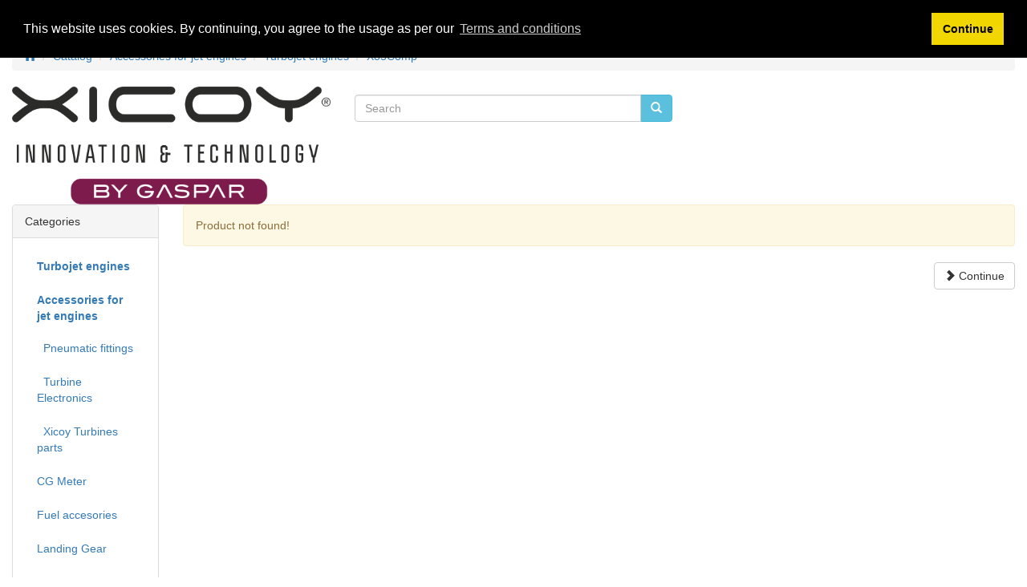

--- FILE ---
content_type: text/html; charset=UTF-8
request_url: https://www.xicoy.com/catalog/product_info.php?cPath=1_77&products_id=761
body_size: 4078
content:
  
  
<!DOCTYPE html>
<html dir="ltr" lang="en">
<head>
<meta charset="utf-8">
<meta http-equiv="X-UA-Compatible" content="IE=edge">
 <meta name="viewport" content="width=device-width, initial-scale=1">
<title>Xicoy Electronica SL</title>
<base href="https://www.xicoy.com/catalog/">

<link href="ext/bootstrap/css/bootstrap.min.css" rel="stylesheet">
<link href="custom.css" rel="stylesheet">
<link href="user.css" rel="stylesheet">

<!--[if lt IE 9]>
   <script src="ext/js/html5shiv.js"></script>
   <script src="ext/js/respond.min.js"></script>
   <script src="ext/js/excanvas.min.js"></script>
<![endif]-->
 
<script src="ext/jquery/jquery-1.11.1.min.js"></script>

<!-- font awesome -->
<link href="//maxcdn.bootstrapcdn.com/font-awesome/4.2.0/css/font-awesome.min.css" rel="stylesheet">

<link rel="canonical" href="https://www.xicoy.com/catalog/product_info.php?products_id=761" />

<link rel="stylesheet" type="text/css" href="ext/cookieconsent/3.1.0/cookieconsent.min.css" />
<script src="ext/cookieconsent/3.1.0/cookieconsent.min.js"></script>
<script>
window.addEventListener("load", function(){
window.cookieconsent.initialise({
  "position": "top",
  "theme": "block",
  "palette": {"popup":{"background":"#000"},"button":{"background":"#f1d600"}},
  "content": {
    "message": "This website uses cookies. By continuing, you agree to the usage as per our",
    "dismiss": "Continue",
    "link": "Terms and conditions",
    "href": "https://www.xicoy.com/catalog/cookie_usage.php",
    "target": "_self"
  }
})});
</script>

<noscript><div class="no-script"><div class="no-script-inner"><p><strong>JavaScript seems to be disabled in your browser.</strong></p><p>You must have JavaScript enabled in your browser to utilize the functionality of this website. <a href=&quot;http://www.enable-javascript.com/&quot; target=&quot;_blank&quot; rel=&quot;nofollow&quot;>Click here for instructions on enabling javascript in your browser</a>.</div></div></noscript>
<style>.no-script { border: 1px solid #ddd; border-width: 0 0 1px; background: #ffff90; font: 14px verdana; line-height: 2; text-align: center; color: #2f2f2f; } .no-script .no-script-inner { margin: 0 auto; padding: 5px; } .no-script p { margin: 0; }</style>
<link rel="stylesheet" href="ext/colorbox/colorbox.css" />
</head>
<body>

  <nav class="navbar navbar-inverse navbar-no-corners navbar-no-margin" role="navigation">
  <div class="container-fluid">
    <div class="navbar-header">
      <button type="button" class="navbar-toggle" data-toggle="collapse" data-target="#bs-navbar-collapse-1">
        <span class="sr-only">Toggle Navigation</span>
        <span class="icon-bar"></span>
        <span class="icon-bar"></span>
        <span class="icon-bar"></span>
      </button>
    </div>
    <div class="collapse navbar-collapse" id="bs-navbar-collapse-1">
      <div class="container-fluid">
        <ul class="nav navbar-nav">
          <li><a class="store-brand" href="https://www.xicoy.com/catalog/index.php"><i class="glyphicon glyphicon-home"></i><span class="hidden-sm"> Home</span></a></li>          <li><a href="https://www.xicoy.com/catalog/products_new.php"><i class="glyphicon glyphicon-certificate"></i><span class="hidden-sm">  New Products</span></a></li>          <li><a href="https://www.xicoy.com/catalog/specials.php"><i class="glyphicon glyphicon-fire"></i><span class="hidden-sm"> Special Offers</span></a></li>          <li><a href="https://www.xicoy.com/catalog/reviews.php"><i class="glyphicon glyphicon-comment"></i><span class="hidden-sm"> Reviews</span></a></li>        </ul>
        <ul class="nav navbar-nav navbar-right">
          <li class="dropdown">
            <a class="dropdown-toggle" data-toggle="dropdown" href="#"><i class="glyphicon glyphicon-cog"></i><span class="hidden-sm"> Idioma/Currency</span> <span class="caret"></span></a>
            <ul class="dropdown-menu">
              <li class="text-center text-muted bg-primary"><abbr title="Selected Language">L:</abbr> English <abbr title="Selected Currency">C:</abbr> EUR</li>
              <li class="divider"></li><li><a href="https://www.xicoy.com/catalog/product_info.php?cPath=1_77&amp;products_id=761&amp;language=en"><img src="includes/languages/english/images/icon.gif" alt="English" title="English" width="24" height="15" class="img-responsive" /></a></li><li><a href="https://www.xicoy.com/catalog/product_info.php?cPath=1_77&amp;products_id=761&amp;language=es"><img src="includes/languages/espanol/images/icon.gif" alt="Español" title="Español" width="20" height="14" class="img-responsive" /></a></li><li><a href="https://www.xicoy.com/catalog/product_info.php?cPath=1_77&amp;products_id=761&amp;language=fr"><img src="includes/languages/french/images/icon.gif" alt="Français" title="Français" width="24" height="15" class="img-responsive" /></a></li><li class="divider"></li><li><a href="https://www.xicoy.com/catalog/product_info.php?cPath=1_77&amp;products_id=761&amp;currency=EUR">EUR</a></li><li><a href="https://www.xicoy.com/catalog/product_info.php?cPath=1_77&amp;products_id=761&amp;currency=USD">USD</a></li><li><a href="https://www.xicoy.com/catalog/product_info.php?cPath=1_77&amp;products_id=761&amp;currency=GBP">GBP</a></li>            </ul>
          </li>
          <li class="dropdown">
            <a class="dropdown-toggle" data-toggle="dropdown" href="#"><i class="glyphicon glyphicon-user"></i><span class="hidden-sm"> My Account</span> <span class="caret"></span></a>
            <ul class="dropdown-menu">
              <li><a href="https://www.xicoy.com/catalog/login.php"><i class="glyphicon glyphicon-log-in"></i> Log In</a><li><a href="https://www.xicoy.com/catalog/create_account1.php"><i class="glyphicon glyphicon-pencil"></i> Register</a>              <li class="divider"></li>
              <li><a href="https://www.xicoy.com/catalog/account.php">My Account</a></li>
              <li><a href="https://www.xicoy.com/catalog/account_history.php">My Orders</a></li>
              <li><a href="https://www.xicoy.com/catalog/address_book.php">My Address Book</a></li>
              <li><a href="https://www.xicoy.com/catalog/account_password.php">My Password</a></li>
            </ul>
          </li>
          <li class="nav navbar-text"><i class="glyphicon glyphicon-shopping-cart"></i> 0 items</li>        </ul>
      </div>
    </div>
  </div>
</nav>
  
  <div id="bodyWrapper" class="container-fluid">
    <div class="row">

      
<div class="modular-header">
  <div class="col-sm-12">
  <ol class="breadcrumb"><li itemscope itemtype="http://data-vocabulary.org/Breadcrumb"><a href="https://www.xicoy.com" itemprop="url"><span itemprop="title"><i class="glyphicon glyphicon-home"></i></span></a></li>
<li itemscope itemtype="http://data-vocabulary.org/Breadcrumb"><a href="https://www.xicoy.com/catalog/index.php" itemprop="url"><span itemprop="title">Catalog</span></a></li>
<li itemscope itemtype="http://data-vocabulary.org/Breadcrumb"><a href="https://www.xicoy.com/catalog/index.php?cPath=1" itemprop="url"><span itemprop="title">Accessories for jet engines</span></a></li>
<li itemscope itemtype="http://data-vocabulary.org/Breadcrumb"><a href="https://www.xicoy.com/catalog/index.php?cPath=1_77" itemprop="url"><span itemprop="title">Turbojet engines</span></a></li>
<li itemscope itemtype="http://data-vocabulary.org/Breadcrumb"><a href="https://www.xicoy.com/catalog/product_info.php?cPath=1_77&amp;products_id=761" itemprop="url"><span itemprop="title">X85Comp</span></a></li>
</ol></div>


<div id="storeLogo" class="col-sm-4">
  <a href="https://www.xicoy.com/catalog/index.php"><img src="images/store_logo.png" alt="Xicoy Electronica SL" title="Xicoy Electronica SL" width="1100" height="409" class="img-responsive" /></a></div>


<div class="col-sm-4">
  <div class="searchbox-margin"><form name="quick_find" action="https://www.xicoy.com/catalog/advanced_search_result.php" method="get" class="form-horizontal">  <div class="input-group"><input type="text" name="keywords" required placeholder="Search" class="form-control" /><span class="input-group-btn"><button type="submit" class="btn btn-info"><i class="glyphicon glyphicon-search"></i></button></span>  </div></div><input type="hidden" name="osCsid" value="o8m6bjhka7jdoi3kibq9pdhh62" /></form></div>

</div>

<div class="clearfix"></div>

<div class="body-sans-header clearfix">


      <div id="bodyContent" class="col-md-10 col-md-push-2">

<div class="contentContainer">
  <div class="contentText">
    <div class="alert alert-warning">Product not found!</div>
  </div>

  <div class="pull-right">
    <a id="btn1" href="https://www.xicoy.com/catalog/index.php" class="btn btn-default"> <span class="glyphicon glyphicon-chevron-right"></span> Continue</a>  </div>
</div>


      </div> <!-- bodyContent //-->


      <div id="columnLeft" class="col-md-2  col-md-pull-10">
        <div class="panel panel-default">
<div class="panel-heading">Categories</div>
<div class="panel-body"><ul class="nav nav-pills nav-stacked"><li><a href="https://www.xicoy.com/catalog/index.php?cPath=77"><strong>Turbojet engines</strong></a></li><li><a href="https://www.xicoy.com/catalog/index.php?cPath=1"><strong>Accessories for jet engines</strong></a><ul class="nav nav-pills nav-stacked"><li><a href="https://www.xicoy.com/catalog/index.php?cPath=1_33">&nbsp;&nbsp;Pneumatic fittings</a></li><li><a href="https://www.xicoy.com/catalog/index.php?cPath=1_22">&nbsp;&nbsp;Turbine Electronics</a></li><li><a href="https://www.xicoy.com/catalog/index.php?cPath=1_78">&nbsp;&nbsp;Xicoy Turbines  parts</a></li></ul></li><li><a href="https://www.xicoy.com/catalog/index.php?cPath=57">CG Meter</a></li><li><a href="https://www.xicoy.com/catalog/index.php?cPath=64">Fuel accesories</a></li><li><a href="https://www.xicoy.com/catalog/index.php?cPath=35">Landing Gear</a></li><li><a href="https://www.xicoy.com/catalog/index.php?cPath=84">FOD Guard</a></li><li><a href="https://www.xicoy.com/catalog/index.php?cPath=29">Other</a></li><li><a href="https://www.xicoy.com/catalog/index.php?cPath=85">Clearance items</a></li></ul></div>
</div>

<div class="panel panel-default">
  <div class="panel-heading">Manufacturers</div>
  <div class="panel-body"><form name="manufacturers" action="https://www.xicoy.com/catalog/index.php" method="get"><select name="manufacturers_id" onchange="this.form.submit();" size="1" style="width: 100%" class="form-control"><option value="" selected="selected">Please Select</option><option value="17">Electron</option><option value="25">FESTO</option><option value="18">Intairco</option><option value="19">JETI</option><option value="27">Modeltroc</option><option value="24">Pro-Link</option><option value="12">Xicoy Electrón..</option><option value="26">XicoyTurbines</option></select><input type="hidden" name="osCsid" value="o8m6bjhka7jdoi3kibq9pdhh62" /></form></div>
</div>

<div class="panel panel-default">
  <div class="panel-heading"><a href="https://www.xicoy.com/catalog/products_new.php">What's New?</a></div>
  <div class="panel-body text-center">
    <a href="https://www.xicoy.com/catalog/product_info.php?products_id=943"><img src="images/LGC25 H (2).jpg" alt="Controller and sequencer for electric landing gear LGC25H" title="Controller and sequencer for electric landing gear LGC25H" width="100" height="80" class="img-responsive" /></a><br /><a href="https://www.xicoy.com/catalog/product_info.php?products_id=943">Controller and sequencer for electric landing gear LGC25H</a><br />125.00EUR</div></div>

<div class="panel panel-default">
  <div class="panel-heading">We Accept</div>
  <div class="panel-body text-center"><img src="images/card_acceptance/paypal_horizontal_large.png" alt="" width="130" height="40" class="img-responsive" /><img src="images/card_acceptance/visa.png" alt="" width="65" height="40" class="img-responsive" /><img src="images/card_acceptance/mastercard_transparent.png" alt="" width="65" height="40" class="img-responsive" /></div>
</div>

<div class="panel panel-default">
  <div class="panel-heading">Share Product</div>
  <div class="panel-body text-center"><a href="https://www.xicoy.com/catalog/tell_a_friend.php?products_id=761"><img src="images/social_bookmarks/email.png" border="0" title="Share via E-Mail" alt="Share via E-Mail" /></a> <a href="http://www.facebook.com/share.php?u=https%3A%2F%2Fwww.xicoy.com%2Fcatalog%2Fproduct_info.php%3Fproducts_id%3D761" target="_blank"><img src="images/social_bookmarks/facebook.png" border="0" title="Share on Facebook" alt="Share on Facebook" /></a> <a href="http://twitter.com/home?status=https%3A%2F%2Fwww.xicoy.com%2Fcatalog%2Fproduct_info.php%3Fproducts_id%3D761" target="_blank"><img src="images/social_bookmarks/twitter.png" border="0" title="Share on Twitter" alt="Share on Twitter" /></a></div>
</div>
      </div>


    </div> <!-- row -->

  </div> <!-- bodyWrapper //-->

  
</div>

<footer>
  <div class="footer">
    <div class="container-fluid">
      <div class="row">
        <div class="col-sm-3">
  <div class="footerbox account">
    <h2>Customer Services</h2>
    <ul class="list-unstyled">
      <li><a href="https://www.xicoy.com/catalog/create_account1.php">Create Account</a></li><li><br><a class="btn btn-success btn-sm btn-block" role="button" href="https://www.xicoy.com/catalog/login.php"><i class="glyphicon glyphicon-log-in"></i> Existing Customer? Log In</a></li>    </ul>
  </div>
</div>

<div class="col-sm-3">
  <div class="footerbox contact">
    <h2>How To Contact Us</h2>
    <address>
      <strong>Xicoy Electronica SL</strong><br>
      Plaça Pere Llauger, nau 18<br />
08360 Canet de Mar<br />
SPAIN<br>
      <abbr title="Phone">P:</abbr> (+34) 937 942 774<br>
      <abbr title="Email">E:</abbr> sales@xicoy.com    </address>
    <ul class="list-unstyled">
      <li><a class="btn btn-success btn-sm btn-block" role="button" href="https://www.xicoy.com/catalog/contact_us.php"><i class="glyphicon glyphicon-send"></i> Contact Us</a></li>
    </ul>
  </div>
</div>

<div class="col-sm-3">
  <div class="footerbox information">
    <h2>Information</h2>
    <ul class="list-unstyled">
      <li><a href="https://www.xicoy.com/catalog/shipping.php">Shipping & Returns</a></li>
      <li><a href="https://www.xicoy.com/catalog/privacy.php">Privacy & Cookie Policy</a></li>
      <li><a href="https://www.xicoy.com/catalog/conditions.php">Terms & Conditions</a></li>
	  <li><a href="https://www.xicoy.com/catalog/cookie_usage.php">Cookie policy</a></li>
      <li><a href="https://www.xicoy.com/catalog/contact_us.php">Contact Us</a></li>
    </ul>  
  </div>
</div>
      </div>
    </div>
  </div>
  <div class="footer-extra">
    <div class="container-fluid">
      <div class="row">
        <div class="col-sm-6 text-center-xs">
  Copyright &copy; 2026 <a href="https://www.xicoy.com/catalog/index.php">Xicoy Electronica SL</a> Powered by <a href="http://www.oscommerce.com" target="_blank">osCommerce</a></div>

<div class="col-sm-6 text-right text-center-xs">
  
  <p>
    <i class="fa fa-cc fa-lg"></i>
    <i class="fa fa-cc-amex fa-lg"></i>
    <i class="fa fa-cc-discover fa-lg"></i>
    <i class="fa fa-cc-mastercard fa-lg"></i>
    <i class="fa fa-cc-paypal fa-lg"></i>
    <i class="fa fa-cc-stripe fa-lg"></i>
    <i class="fa fa-cc-visa fa-lg"></i>
  </p></div>
      </div>
    </div>
  </div>
</footer>


<script src="ext/bootstrap/js/bootstrap.min.js"></script>
<script src="ext/photoset-grid/jquery.photoset-grid.min.js"></script>

<script src="ext/colorbox/jquery.colorbox-min.js"></script>

<script>var ImgCount = $("#piGal").data("imgcount"); $(function() {$('#piGal').css({'visibility': 'hidden'});$('#piGal').photosetGrid({layout: ""+ ImgCount +"",width: '250px',highresLinks: true,rel: 'pigallery',onComplete: function() {$('#piGal').css({'visibility': 'visible'});$('#piGal a').colorbox({maxHeight: '90%',maxWidth: '90%', rel: 'pigallery'});$('#piGal img').each(function() {var imgid = $(this).attr('id').substring(9);if ( $('#piGalDiv_' + imgid).length ) {$(this).parent().colorbox({ inline: true, href: "#piGalDiv_" + imgid });}});}});});</script>
</body>
</html>